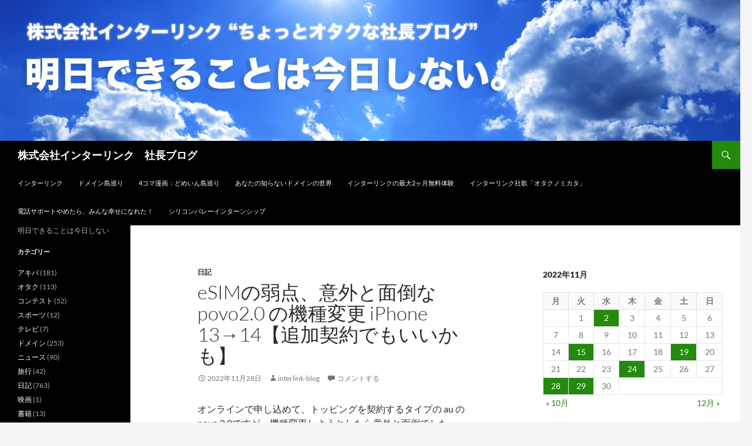

--- FILE ---
content_type: text/html; charset=UTF-8
request_url: https://interlink.blog/2022/11/esim%E3%81%AE%E5%BC%B1%E7%82%B9%E3%80%81%E6%84%8F%E5%A4%96%E3%81%A8%E9%9D%A2%E5%80%92%E3%81%AA-povo2-0-%E3%81%AE%E6%A9%9F%E7%A8%AE%E5%A4%89%E6%9B%B4-iphone-13%E2%86%9214%E3%80%80%E3%80%90%E8%BF%BD.html
body_size: 69372
content:
<!DOCTYPE html>
<!--[if IE 7]>
<html class="ie ie7" dir="ltr" lang="ja" prefix="og: https://ogp.me/ns#">
<![endif]-->
<!--[if IE 8]>
<html class="ie ie8" dir="ltr" lang="ja" prefix="og: https://ogp.me/ns#">
<![endif]-->
<!--[if !(IE 7) & !(IE 8)]><!-->
<html dir="ltr" lang="ja" prefix="og: https://ogp.me/ns#">
<!--<![endif]-->
<head>
	<meta charset="UTF-8">
	<meta name="viewport" content="width=device-width">
	
	<link rel="profile" href="https://gmpg.org/xfn/11">
	<link rel="pingback" href="https://interlink.blog/xmlrpc.php">
	<!--[if lt IE 9]>
	<script src="https://interlink.blog/wp-content/themes/twentyfourteen/js/html5.js?ver=3.7.0"></script>
	<![endif]-->
	
		<!-- All in One SEO 4.7.0 - aioseo.com -->
		<title>eSIMの弱点、意外と面倒な povo2.0 の機種変更 iPhone 13→14【追加契約でもいいかも】 | 株式会社インターリンク 社長ブログ</title>
		<meta name="robots" content="max-image-preview:large" />
		<link rel="canonical" href="https://interlink.blog/2022/11/esim%e3%81%ae%e5%bc%b1%e7%82%b9%e3%80%81%e6%84%8f%e5%a4%96%e3%81%a8%e9%9d%a2%e5%80%92%e3%81%aa-povo2-0-%e3%81%ae%e6%a9%9f%e7%a8%ae%e5%a4%89%e6%9b%b4-iphone-13%e2%86%9214%e3%80%80%e3%80%90%e8%bf%bd.html" />
		<meta name="generator" content="All in One SEO (AIOSEO) 4.7.0" />
		<meta property="og:locale" content="ja_JP" />
		<meta property="og:site_name" content="株式会社インターリンク　社長ブログ | 明日できることは今日しない" />
		<meta property="og:type" content="article" />
		<meta property="og:title" content="eSIMの弱点、意外と面倒な povo2.0 の機種変更 iPhone 13→14【追加契約でもいいかも】 | 株式会社インターリンク 社長ブログ" />
		<meta property="og:url" content="https://interlink.blog/2022/11/esim%e3%81%ae%e5%bc%b1%e7%82%b9%e3%80%81%e6%84%8f%e5%a4%96%e3%81%a8%e9%9d%a2%e5%80%92%e3%81%aa-povo2-0-%e3%81%ae%e6%a9%9f%e7%a8%ae%e5%a4%89%e6%9b%b4-iphone-13%e2%86%9214%e3%80%80%e3%80%90%e8%bf%bd.html" />
		<meta property="article:published_time" content="2022-11-28T08:46:46+00:00" />
		<meta property="article:modified_time" content="2022-11-28T08:49:03+00:00" />
		<meta name="twitter:card" content="summary" />
		<meta name="twitter:title" content="eSIMの弱点、意外と面倒な povo2.0 の機種変更 iPhone 13→14【追加契約でもいいかも】 | 株式会社インターリンク 社長ブログ" />
		<script type="application/ld+json" class="aioseo-schema">
			{"@context":"https:\/\/schema.org","@graph":[{"@type":"Article","@id":"https:\/\/interlink.blog\/2022\/11\/esim%e3%81%ae%e5%bc%b1%e7%82%b9%e3%80%81%e6%84%8f%e5%a4%96%e3%81%a8%e9%9d%a2%e5%80%92%e3%81%aa-povo2-0-%e3%81%ae%e6%a9%9f%e7%a8%ae%e5%a4%89%e6%9b%b4-iphone-13%e2%86%9214%e3%80%80%e3%80%90%e8%bf%bd.html#article","name":"eSIM\u306e\u5f31\u70b9\u3001\u610f\u5916\u3068\u9762\u5012\u306a povo2.0 \u306e\u6a5f\u7a2e\u5909\u66f4 iPhone 13\u219214\u3010\u8ffd\u52a0\u5951\u7d04\u3067\u3082\u3044\u3044\u304b\u3082\u3011 | \u682a\u5f0f\u4f1a\u793e\u30a4\u30f3\u30bf\u30fc\u30ea\u30f3\u30af \u793e\u9577\u30d6\u30ed\u30b0","headline":"eSIM\u306e\u5f31\u70b9\u3001\u610f\u5916\u3068\u9762\u5012\u306a povo2.0 \u306e\u6a5f\u7a2e\u5909\u66f4 iPhone 13\u219214\u3010\u8ffd\u52a0\u5951\u7d04\u3067\u3082\u3044\u3044\u304b\u3082\u3011","author":{"@id":"https:\/\/interlink.blog\/author\/interlink-blog#author"},"publisher":{"@id":"https:\/\/interlink.blog\/#organization"},"image":{"@type":"ImageObject","url":"https:\/\/interlink.blog\/wp-content\/uploads\/2022\/11\/IMG_4119.png","@id":"https:\/\/interlink.blog\/2022\/11\/esim%e3%81%ae%e5%bc%b1%e7%82%b9%e3%80%81%e6%84%8f%e5%a4%96%e3%81%a8%e9%9d%a2%e5%80%92%e3%81%aa-povo2-0-%e3%81%ae%e6%a9%9f%e7%a8%ae%e5%a4%89%e6%9b%b4-iphone-13%e2%86%9214%e3%80%80%e3%80%90%e8%bf%bd.html\/#articleImage","width":1290,"height":2796},"datePublished":"2022-11-28T17:46:46+09:00","dateModified":"2022-11-28T17:49:03+09:00","inLanguage":"ja","mainEntityOfPage":{"@id":"https:\/\/interlink.blog\/2022\/11\/esim%e3%81%ae%e5%bc%b1%e7%82%b9%e3%80%81%e6%84%8f%e5%a4%96%e3%81%a8%e9%9d%a2%e5%80%92%e3%81%aa-povo2-0-%e3%81%ae%e6%a9%9f%e7%a8%ae%e5%a4%89%e6%9b%b4-iphone-13%e2%86%9214%e3%80%80%e3%80%90%e8%bf%bd.html#webpage"},"isPartOf":{"@id":"https:\/\/interlink.blog\/2022\/11\/esim%e3%81%ae%e5%bc%b1%e7%82%b9%e3%80%81%e6%84%8f%e5%a4%96%e3%81%a8%e9%9d%a2%e5%80%92%e3%81%aa-povo2-0-%e3%81%ae%e6%a9%9f%e7%a8%ae%e5%a4%89%e6%9b%b4-iphone-13%e2%86%9214%e3%80%80%e3%80%90%e8%bf%bd.html#webpage"},"articleSection":"\u65e5\u8a18"},{"@type":"BreadcrumbList","@id":"https:\/\/interlink.blog\/2022\/11\/esim%e3%81%ae%e5%bc%b1%e7%82%b9%e3%80%81%e6%84%8f%e5%a4%96%e3%81%a8%e9%9d%a2%e5%80%92%e3%81%aa-povo2-0-%e3%81%ae%e6%a9%9f%e7%a8%ae%e5%a4%89%e6%9b%b4-iphone-13%e2%86%9214%e3%80%80%e3%80%90%e8%bf%bd.html#breadcrumblist","itemListElement":[{"@type":"ListItem","@id":"https:\/\/interlink.blog\/#listItem","position":1,"name":"\u5bb6","item":"https:\/\/interlink.blog\/","nextItem":"https:\/\/interlink.blog\/2022\/#listItem"},{"@type":"ListItem","@id":"https:\/\/interlink.blog\/2022\/#listItem","position":2,"name":"2022","item":"https:\/\/interlink.blog\/2022\/","nextItem":"https:\/\/interlink.blog\/2022\/11\/#listItem","previousItem":"https:\/\/interlink.blog\/#listItem"},{"@type":"ListItem","@id":"https:\/\/interlink.blog\/2022\/11\/#listItem","position":3,"name":"November","previousItem":"https:\/\/interlink.blog\/2022\/#listItem"}]},{"@type":"Organization","@id":"https:\/\/interlink.blog\/#organization","name":"\u682a\u5f0f\u4f1a\u793e\u30a4\u30f3\u30bf\u30fc\u30ea\u30f3\u30af\u3000\u793e\u9577\u30d6\u30ed\u30b0","description":"\u660e\u65e5\u3067\u304d\u308b\u3053\u3068\u306f\u4eca\u65e5\u3057\u306a\u3044","url":"https:\/\/interlink.blog\/"},{"@type":"Person","@id":"https:\/\/interlink.blog\/author\/interlink-blog#author","url":"https:\/\/interlink.blog\/author\/interlink-blog","name":"interlink-blog","image":{"@type":"ImageObject","@id":"https:\/\/interlink.blog\/2022\/11\/esim%e3%81%ae%e5%bc%b1%e7%82%b9%e3%80%81%e6%84%8f%e5%a4%96%e3%81%a8%e9%9d%a2%e5%80%92%e3%81%aa-povo2-0-%e3%81%ae%e6%a9%9f%e7%a8%ae%e5%a4%89%e6%9b%b4-iphone-13%e2%86%9214%e3%80%80%e3%80%90%e8%bf%bd.html#authorImage","url":"https:\/\/secure.gravatar.com\/avatar\/5aa751b09fa5ab29699df16e85ca6dcd?s=96&d=mm&r=g","width":96,"height":96,"caption":"interlink-blog"}},{"@type":"WebPage","@id":"https:\/\/interlink.blog\/2022\/11\/esim%e3%81%ae%e5%bc%b1%e7%82%b9%e3%80%81%e6%84%8f%e5%a4%96%e3%81%a8%e9%9d%a2%e5%80%92%e3%81%aa-povo2-0-%e3%81%ae%e6%a9%9f%e7%a8%ae%e5%a4%89%e6%9b%b4-iphone-13%e2%86%9214%e3%80%80%e3%80%90%e8%bf%bd.html#webpage","url":"https:\/\/interlink.blog\/2022\/11\/esim%e3%81%ae%e5%bc%b1%e7%82%b9%e3%80%81%e6%84%8f%e5%a4%96%e3%81%a8%e9%9d%a2%e5%80%92%e3%81%aa-povo2-0-%e3%81%ae%e6%a9%9f%e7%a8%ae%e5%a4%89%e6%9b%b4-iphone-13%e2%86%9214%e3%80%80%e3%80%90%e8%bf%bd.html","name":"eSIM\u306e\u5f31\u70b9\u3001\u610f\u5916\u3068\u9762\u5012\u306a povo2.0 \u306e\u6a5f\u7a2e\u5909\u66f4 iPhone 13\u219214\u3010\u8ffd\u52a0\u5951\u7d04\u3067\u3082\u3044\u3044\u304b\u3082\u3011 | \u682a\u5f0f\u4f1a\u793e\u30a4\u30f3\u30bf\u30fc\u30ea\u30f3\u30af \u793e\u9577\u30d6\u30ed\u30b0","inLanguage":"ja","isPartOf":{"@id":"https:\/\/interlink.blog\/#website"},"breadcrumb":{"@id":"https:\/\/interlink.blog\/2022\/11\/esim%e3%81%ae%e5%bc%b1%e7%82%b9%e3%80%81%e6%84%8f%e5%a4%96%e3%81%a8%e9%9d%a2%e5%80%92%e3%81%aa-povo2-0-%e3%81%ae%e6%a9%9f%e7%a8%ae%e5%a4%89%e6%9b%b4-iphone-13%e2%86%9214%e3%80%80%e3%80%90%e8%bf%bd.html#breadcrumblist"},"author":{"@id":"https:\/\/interlink.blog\/author\/interlink-blog#author"},"creator":{"@id":"https:\/\/interlink.blog\/author\/interlink-blog#author"},"datePublished":"2022-11-28T17:46:46+09:00","dateModified":"2022-11-28T17:49:03+09:00"},{"@type":"WebSite","@id":"https:\/\/interlink.blog\/#website","url":"https:\/\/interlink.blog\/","name":"\u682a\u5f0f\u4f1a\u793e\u30a4\u30f3\u30bf\u30fc\u30ea\u30f3\u30af\u3000\u793e\u9577\u30d6\u30ed\u30b0","description":"\u660e\u65e5\u3067\u304d\u308b\u3053\u3068\u306f\u4eca\u65e5\u3057\u306a\u3044","inLanguage":"ja","publisher":{"@id":"https:\/\/interlink.blog\/#organization"}}]}
		</script>
		<!-- All in One SEO -->

<link rel="alternate" type="application/rss+xml" title="株式会社インターリンク　社長ブログ &raquo; フィード" href="https://interlink.blog/feed" />
<link rel="alternate" type="application/rss+xml" title="株式会社インターリンク　社長ブログ &raquo; コメントフィード" href="https://interlink.blog/comments/feed" />
<link rel="alternate" type="application/rss+xml" title="株式会社インターリンク　社長ブログ &raquo; eSIMの弱点、意外と面倒な povo2.0 の機種変更 iPhone 13→14【追加契約でもいいかも】 のコメントのフィード" href="https://interlink.blog/2022/11/esim%e3%81%ae%e5%bc%b1%e7%82%b9%e3%80%81%e6%84%8f%e5%a4%96%e3%81%a8%e9%9d%a2%e5%80%92%e3%81%aa-povo2-0-%e3%81%ae%e6%a9%9f%e7%a8%ae%e5%a4%89%e6%9b%b4-iphone-13%e2%86%9214%e3%80%80%e3%80%90%e8%bf%bd.html/feed" />
<script>
window._wpemojiSettings = {"baseUrl":"https:\/\/s.w.org\/images\/core\/emoji\/15.0.3\/72x72\/","ext":".png","svgUrl":"https:\/\/s.w.org\/images\/core\/emoji\/15.0.3\/svg\/","svgExt":".svg","source":{"concatemoji":"https:\/\/interlink.blog\/wp-includes\/js\/wp-emoji-release.min.js?ver=6.6.2"}};
/*! This file is auto-generated */
!function(i,n){var o,s,e;function c(e){try{var t={supportTests:e,timestamp:(new Date).valueOf()};sessionStorage.setItem(o,JSON.stringify(t))}catch(e){}}function p(e,t,n){e.clearRect(0,0,e.canvas.width,e.canvas.height),e.fillText(t,0,0);var t=new Uint32Array(e.getImageData(0,0,e.canvas.width,e.canvas.height).data),r=(e.clearRect(0,0,e.canvas.width,e.canvas.height),e.fillText(n,0,0),new Uint32Array(e.getImageData(0,0,e.canvas.width,e.canvas.height).data));return t.every(function(e,t){return e===r[t]})}function u(e,t,n){switch(t){case"flag":return n(e,"\ud83c\udff3\ufe0f\u200d\u26a7\ufe0f","\ud83c\udff3\ufe0f\u200b\u26a7\ufe0f")?!1:!n(e,"\ud83c\uddfa\ud83c\uddf3","\ud83c\uddfa\u200b\ud83c\uddf3")&&!n(e,"\ud83c\udff4\udb40\udc67\udb40\udc62\udb40\udc65\udb40\udc6e\udb40\udc67\udb40\udc7f","\ud83c\udff4\u200b\udb40\udc67\u200b\udb40\udc62\u200b\udb40\udc65\u200b\udb40\udc6e\u200b\udb40\udc67\u200b\udb40\udc7f");case"emoji":return!n(e,"\ud83d\udc26\u200d\u2b1b","\ud83d\udc26\u200b\u2b1b")}return!1}function f(e,t,n){var r="undefined"!=typeof WorkerGlobalScope&&self instanceof WorkerGlobalScope?new OffscreenCanvas(300,150):i.createElement("canvas"),a=r.getContext("2d",{willReadFrequently:!0}),o=(a.textBaseline="top",a.font="600 32px Arial",{});return e.forEach(function(e){o[e]=t(a,e,n)}),o}function t(e){var t=i.createElement("script");t.src=e,t.defer=!0,i.head.appendChild(t)}"undefined"!=typeof Promise&&(o="wpEmojiSettingsSupports",s=["flag","emoji"],n.supports={everything:!0,everythingExceptFlag:!0},e=new Promise(function(e){i.addEventListener("DOMContentLoaded",e,{once:!0})}),new Promise(function(t){var n=function(){try{var e=JSON.parse(sessionStorage.getItem(o));if("object"==typeof e&&"number"==typeof e.timestamp&&(new Date).valueOf()<e.timestamp+604800&&"object"==typeof e.supportTests)return e.supportTests}catch(e){}return null}();if(!n){if("undefined"!=typeof Worker&&"undefined"!=typeof OffscreenCanvas&&"undefined"!=typeof URL&&URL.createObjectURL&&"undefined"!=typeof Blob)try{var e="postMessage("+f.toString()+"("+[JSON.stringify(s),u.toString(),p.toString()].join(",")+"));",r=new Blob([e],{type:"text/javascript"}),a=new Worker(URL.createObjectURL(r),{name:"wpTestEmojiSupports"});return void(a.onmessage=function(e){c(n=e.data),a.terminate(),t(n)})}catch(e){}c(n=f(s,u,p))}t(n)}).then(function(e){for(var t in e)n.supports[t]=e[t],n.supports.everything=n.supports.everything&&n.supports[t],"flag"!==t&&(n.supports.everythingExceptFlag=n.supports.everythingExceptFlag&&n.supports[t]);n.supports.everythingExceptFlag=n.supports.everythingExceptFlag&&!n.supports.flag,n.DOMReady=!1,n.readyCallback=function(){n.DOMReady=!0}}).then(function(){return e}).then(function(){var e;n.supports.everything||(n.readyCallback(),(e=n.source||{}).concatemoji?t(e.concatemoji):e.wpemoji&&e.twemoji&&(t(e.twemoji),t(e.wpemoji)))}))}((window,document),window._wpemojiSettings);
</script>
<style id='wp-emoji-styles-inline-css'>

	img.wp-smiley, img.emoji {
		display: inline !important;
		border: none !important;
		box-shadow: none !important;
		height: 1em !important;
		width: 1em !important;
		margin: 0 0.07em !important;
		vertical-align: -0.1em !important;
		background: none !important;
		padding: 0 !important;
	}
</style>
<link rel='stylesheet' id='wp-block-library-css' href='https://interlink.blog/wp-includes/css/dist/block-library/style.min.css?ver=6.6.2' media='all' />
<style id='wp-block-library-theme-inline-css'>
.wp-block-audio :where(figcaption){color:#555;font-size:13px;text-align:center}.is-dark-theme .wp-block-audio :where(figcaption){color:#ffffffa6}.wp-block-audio{margin:0 0 1em}.wp-block-code{border:1px solid #ccc;border-radius:4px;font-family:Menlo,Consolas,monaco,monospace;padding:.8em 1em}.wp-block-embed :where(figcaption){color:#555;font-size:13px;text-align:center}.is-dark-theme .wp-block-embed :where(figcaption){color:#ffffffa6}.wp-block-embed{margin:0 0 1em}.blocks-gallery-caption{color:#555;font-size:13px;text-align:center}.is-dark-theme .blocks-gallery-caption{color:#ffffffa6}:root :where(.wp-block-image figcaption){color:#555;font-size:13px;text-align:center}.is-dark-theme :root :where(.wp-block-image figcaption){color:#ffffffa6}.wp-block-image{margin:0 0 1em}.wp-block-pullquote{border-bottom:4px solid;border-top:4px solid;color:currentColor;margin-bottom:1.75em}.wp-block-pullquote cite,.wp-block-pullquote footer,.wp-block-pullquote__citation{color:currentColor;font-size:.8125em;font-style:normal;text-transform:uppercase}.wp-block-quote{border-left:.25em solid;margin:0 0 1.75em;padding-left:1em}.wp-block-quote cite,.wp-block-quote footer{color:currentColor;font-size:.8125em;font-style:normal;position:relative}.wp-block-quote.has-text-align-right{border-left:none;border-right:.25em solid;padding-left:0;padding-right:1em}.wp-block-quote.has-text-align-center{border:none;padding-left:0}.wp-block-quote.is-large,.wp-block-quote.is-style-large,.wp-block-quote.is-style-plain{border:none}.wp-block-search .wp-block-search__label{font-weight:700}.wp-block-search__button{border:1px solid #ccc;padding:.375em .625em}:where(.wp-block-group.has-background){padding:1.25em 2.375em}.wp-block-separator.has-css-opacity{opacity:.4}.wp-block-separator{border:none;border-bottom:2px solid;margin-left:auto;margin-right:auto}.wp-block-separator.has-alpha-channel-opacity{opacity:1}.wp-block-separator:not(.is-style-wide):not(.is-style-dots){width:100px}.wp-block-separator.has-background:not(.is-style-dots){border-bottom:none;height:1px}.wp-block-separator.has-background:not(.is-style-wide):not(.is-style-dots){height:2px}.wp-block-table{margin:0 0 1em}.wp-block-table td,.wp-block-table th{word-break:normal}.wp-block-table :where(figcaption){color:#555;font-size:13px;text-align:center}.is-dark-theme .wp-block-table :where(figcaption){color:#ffffffa6}.wp-block-video :where(figcaption){color:#555;font-size:13px;text-align:center}.is-dark-theme .wp-block-video :where(figcaption){color:#ffffffa6}.wp-block-video{margin:0 0 1em}:root :where(.wp-block-template-part.has-background){margin-bottom:0;margin-top:0;padding:1.25em 2.375em}
</style>
<style id='classic-theme-styles-inline-css'>
/*! This file is auto-generated */
.wp-block-button__link{color:#fff;background-color:#32373c;border-radius:9999px;box-shadow:none;text-decoration:none;padding:calc(.667em + 2px) calc(1.333em + 2px);font-size:1.125em}.wp-block-file__button{background:#32373c;color:#fff;text-decoration:none}
</style>
<style id='global-styles-inline-css'>
:root{--wp--preset--aspect-ratio--square: 1;--wp--preset--aspect-ratio--4-3: 4/3;--wp--preset--aspect-ratio--3-4: 3/4;--wp--preset--aspect-ratio--3-2: 3/2;--wp--preset--aspect-ratio--2-3: 2/3;--wp--preset--aspect-ratio--16-9: 16/9;--wp--preset--aspect-ratio--9-16: 9/16;--wp--preset--color--black: #000;--wp--preset--color--cyan-bluish-gray: #abb8c3;--wp--preset--color--white: #fff;--wp--preset--color--pale-pink: #f78da7;--wp--preset--color--vivid-red: #cf2e2e;--wp--preset--color--luminous-vivid-orange: #ff6900;--wp--preset--color--luminous-vivid-amber: #fcb900;--wp--preset--color--light-green-cyan: #7bdcb5;--wp--preset--color--vivid-green-cyan: #00d084;--wp--preset--color--pale-cyan-blue: #8ed1fc;--wp--preset--color--vivid-cyan-blue: #0693e3;--wp--preset--color--vivid-purple: #9b51e0;--wp--preset--color--green: #24890d;--wp--preset--color--dark-gray: #2b2b2b;--wp--preset--color--medium-gray: #767676;--wp--preset--color--light-gray: #f5f5f5;--wp--preset--gradient--vivid-cyan-blue-to-vivid-purple: linear-gradient(135deg,rgba(6,147,227,1) 0%,rgb(155,81,224) 100%);--wp--preset--gradient--light-green-cyan-to-vivid-green-cyan: linear-gradient(135deg,rgb(122,220,180) 0%,rgb(0,208,130) 100%);--wp--preset--gradient--luminous-vivid-amber-to-luminous-vivid-orange: linear-gradient(135deg,rgba(252,185,0,1) 0%,rgba(255,105,0,1) 100%);--wp--preset--gradient--luminous-vivid-orange-to-vivid-red: linear-gradient(135deg,rgba(255,105,0,1) 0%,rgb(207,46,46) 100%);--wp--preset--gradient--very-light-gray-to-cyan-bluish-gray: linear-gradient(135deg,rgb(238,238,238) 0%,rgb(169,184,195) 100%);--wp--preset--gradient--cool-to-warm-spectrum: linear-gradient(135deg,rgb(74,234,220) 0%,rgb(151,120,209) 20%,rgb(207,42,186) 40%,rgb(238,44,130) 60%,rgb(251,105,98) 80%,rgb(254,248,76) 100%);--wp--preset--gradient--blush-light-purple: linear-gradient(135deg,rgb(255,206,236) 0%,rgb(152,150,240) 100%);--wp--preset--gradient--blush-bordeaux: linear-gradient(135deg,rgb(254,205,165) 0%,rgb(254,45,45) 50%,rgb(107,0,62) 100%);--wp--preset--gradient--luminous-dusk: linear-gradient(135deg,rgb(255,203,112) 0%,rgb(199,81,192) 50%,rgb(65,88,208) 100%);--wp--preset--gradient--pale-ocean: linear-gradient(135deg,rgb(255,245,203) 0%,rgb(182,227,212) 50%,rgb(51,167,181) 100%);--wp--preset--gradient--electric-grass: linear-gradient(135deg,rgb(202,248,128) 0%,rgb(113,206,126) 100%);--wp--preset--gradient--midnight: linear-gradient(135deg,rgb(2,3,129) 0%,rgb(40,116,252) 100%);--wp--preset--font-size--small: 13px;--wp--preset--font-size--medium: 20px;--wp--preset--font-size--large: 36px;--wp--preset--font-size--x-large: 42px;--wp--preset--spacing--20: 0.44rem;--wp--preset--spacing--30: 0.67rem;--wp--preset--spacing--40: 1rem;--wp--preset--spacing--50: 1.5rem;--wp--preset--spacing--60: 2.25rem;--wp--preset--spacing--70: 3.38rem;--wp--preset--spacing--80: 5.06rem;--wp--preset--shadow--natural: 6px 6px 9px rgba(0, 0, 0, 0.2);--wp--preset--shadow--deep: 12px 12px 50px rgba(0, 0, 0, 0.4);--wp--preset--shadow--sharp: 6px 6px 0px rgba(0, 0, 0, 0.2);--wp--preset--shadow--outlined: 6px 6px 0px -3px rgba(255, 255, 255, 1), 6px 6px rgba(0, 0, 0, 1);--wp--preset--shadow--crisp: 6px 6px 0px rgba(0, 0, 0, 1);}:where(.is-layout-flex){gap: 0.5em;}:where(.is-layout-grid){gap: 0.5em;}body .is-layout-flex{display: flex;}.is-layout-flex{flex-wrap: wrap;align-items: center;}.is-layout-flex > :is(*, div){margin: 0;}body .is-layout-grid{display: grid;}.is-layout-grid > :is(*, div){margin: 0;}:where(.wp-block-columns.is-layout-flex){gap: 2em;}:where(.wp-block-columns.is-layout-grid){gap: 2em;}:where(.wp-block-post-template.is-layout-flex){gap: 1.25em;}:where(.wp-block-post-template.is-layout-grid){gap: 1.25em;}.has-black-color{color: var(--wp--preset--color--black) !important;}.has-cyan-bluish-gray-color{color: var(--wp--preset--color--cyan-bluish-gray) !important;}.has-white-color{color: var(--wp--preset--color--white) !important;}.has-pale-pink-color{color: var(--wp--preset--color--pale-pink) !important;}.has-vivid-red-color{color: var(--wp--preset--color--vivid-red) !important;}.has-luminous-vivid-orange-color{color: var(--wp--preset--color--luminous-vivid-orange) !important;}.has-luminous-vivid-amber-color{color: var(--wp--preset--color--luminous-vivid-amber) !important;}.has-light-green-cyan-color{color: var(--wp--preset--color--light-green-cyan) !important;}.has-vivid-green-cyan-color{color: var(--wp--preset--color--vivid-green-cyan) !important;}.has-pale-cyan-blue-color{color: var(--wp--preset--color--pale-cyan-blue) !important;}.has-vivid-cyan-blue-color{color: var(--wp--preset--color--vivid-cyan-blue) !important;}.has-vivid-purple-color{color: var(--wp--preset--color--vivid-purple) !important;}.has-black-background-color{background-color: var(--wp--preset--color--black) !important;}.has-cyan-bluish-gray-background-color{background-color: var(--wp--preset--color--cyan-bluish-gray) !important;}.has-white-background-color{background-color: var(--wp--preset--color--white) !important;}.has-pale-pink-background-color{background-color: var(--wp--preset--color--pale-pink) !important;}.has-vivid-red-background-color{background-color: var(--wp--preset--color--vivid-red) !important;}.has-luminous-vivid-orange-background-color{background-color: var(--wp--preset--color--luminous-vivid-orange) !important;}.has-luminous-vivid-amber-background-color{background-color: var(--wp--preset--color--luminous-vivid-amber) !important;}.has-light-green-cyan-background-color{background-color: var(--wp--preset--color--light-green-cyan) !important;}.has-vivid-green-cyan-background-color{background-color: var(--wp--preset--color--vivid-green-cyan) !important;}.has-pale-cyan-blue-background-color{background-color: var(--wp--preset--color--pale-cyan-blue) !important;}.has-vivid-cyan-blue-background-color{background-color: var(--wp--preset--color--vivid-cyan-blue) !important;}.has-vivid-purple-background-color{background-color: var(--wp--preset--color--vivid-purple) !important;}.has-black-border-color{border-color: var(--wp--preset--color--black) !important;}.has-cyan-bluish-gray-border-color{border-color: var(--wp--preset--color--cyan-bluish-gray) !important;}.has-white-border-color{border-color: var(--wp--preset--color--white) !important;}.has-pale-pink-border-color{border-color: var(--wp--preset--color--pale-pink) !important;}.has-vivid-red-border-color{border-color: var(--wp--preset--color--vivid-red) !important;}.has-luminous-vivid-orange-border-color{border-color: var(--wp--preset--color--luminous-vivid-orange) !important;}.has-luminous-vivid-amber-border-color{border-color: var(--wp--preset--color--luminous-vivid-amber) !important;}.has-light-green-cyan-border-color{border-color: var(--wp--preset--color--light-green-cyan) !important;}.has-vivid-green-cyan-border-color{border-color: var(--wp--preset--color--vivid-green-cyan) !important;}.has-pale-cyan-blue-border-color{border-color: var(--wp--preset--color--pale-cyan-blue) !important;}.has-vivid-cyan-blue-border-color{border-color: var(--wp--preset--color--vivid-cyan-blue) !important;}.has-vivid-purple-border-color{border-color: var(--wp--preset--color--vivid-purple) !important;}.has-vivid-cyan-blue-to-vivid-purple-gradient-background{background: var(--wp--preset--gradient--vivid-cyan-blue-to-vivid-purple) !important;}.has-light-green-cyan-to-vivid-green-cyan-gradient-background{background: var(--wp--preset--gradient--light-green-cyan-to-vivid-green-cyan) !important;}.has-luminous-vivid-amber-to-luminous-vivid-orange-gradient-background{background: var(--wp--preset--gradient--luminous-vivid-amber-to-luminous-vivid-orange) !important;}.has-luminous-vivid-orange-to-vivid-red-gradient-background{background: var(--wp--preset--gradient--luminous-vivid-orange-to-vivid-red) !important;}.has-very-light-gray-to-cyan-bluish-gray-gradient-background{background: var(--wp--preset--gradient--very-light-gray-to-cyan-bluish-gray) !important;}.has-cool-to-warm-spectrum-gradient-background{background: var(--wp--preset--gradient--cool-to-warm-spectrum) !important;}.has-blush-light-purple-gradient-background{background: var(--wp--preset--gradient--blush-light-purple) !important;}.has-blush-bordeaux-gradient-background{background: var(--wp--preset--gradient--blush-bordeaux) !important;}.has-luminous-dusk-gradient-background{background: var(--wp--preset--gradient--luminous-dusk) !important;}.has-pale-ocean-gradient-background{background: var(--wp--preset--gradient--pale-ocean) !important;}.has-electric-grass-gradient-background{background: var(--wp--preset--gradient--electric-grass) !important;}.has-midnight-gradient-background{background: var(--wp--preset--gradient--midnight) !important;}.has-small-font-size{font-size: var(--wp--preset--font-size--small) !important;}.has-medium-font-size{font-size: var(--wp--preset--font-size--medium) !important;}.has-large-font-size{font-size: var(--wp--preset--font-size--large) !important;}.has-x-large-font-size{font-size: var(--wp--preset--font-size--x-large) !important;}
:where(.wp-block-post-template.is-layout-flex){gap: 1.25em;}:where(.wp-block-post-template.is-layout-grid){gap: 1.25em;}
:where(.wp-block-columns.is-layout-flex){gap: 2em;}:where(.wp-block-columns.is-layout-grid){gap: 2em;}
:root :where(.wp-block-pullquote){font-size: 1.5em;line-height: 1.6;}
</style>
<link rel='stylesheet' id='wp-pagenavi-css' href='https://interlink.blog/wp-content/plugins/wp-pagenavi/pagenavi-css.css?ver=2.70' media='all' />
<link rel='stylesheet' id='twentyfourteen-lato-css' href='https://interlink.blog/wp-content/themes/twentyfourteen/fonts/font-lato.css?ver=20230328' media='all' />
<link rel='stylesheet' id='genericons-css' href='https://interlink.blog/wp-content/themes/twentyfourteen/genericons/genericons.css?ver=3.0.3' media='all' />
<link rel='stylesheet' id='twentyfourteen-style-css' href='https://interlink.blog/wp-content/themes/twentyfourteen/style.css?ver=20240716' media='all' />
<link rel='stylesheet' id='twentyfourteen-block-style-css' href='https://interlink.blog/wp-content/themes/twentyfourteen/css/blocks.css?ver=20240613' media='all' />
<!--[if lt IE 9]>
<link rel='stylesheet' id='twentyfourteen-ie-css' href='https://interlink.blog/wp-content/themes/twentyfourteen/css/ie.css?ver=20140711' media='all' />
<![endif]-->
<link rel='stylesheet' id='fancybox-css' href='https://interlink.blog/wp-content/plugins/easy-fancybox/fancybox/1.5.4/jquery.fancybox.min.css?ver=6.6.2' media='screen' />
<style id='fancybox-inline-css'>
#fancybox-outer{background:#ffffff}#fancybox-content{background:#ffffff;border-color:#ffffff;color:#000000;}#fancybox-title,#fancybox-title-float-main{color:#fff}
</style>
<script src="https://interlink.blog/wp-includes/js/jquery/jquery.min.js?ver=3.7.1" id="jquery-core-js"></script>
<script src="https://interlink.blog/wp-includes/js/jquery/jquery-migrate.min.js?ver=3.4.1" id="jquery-migrate-js"></script>
<script src="https://interlink.blog/wp-content/themes/twentyfourteen/js/functions.js?ver=20230526" id="twentyfourteen-script-js" defer data-wp-strategy="defer"></script>
<link rel="https://api.w.org/" href="https://interlink.blog/wp-json/" /><link rel="alternate" title="JSON" type="application/json" href="https://interlink.blog/wp-json/wp/v2/posts/6170" /><link rel="EditURI" type="application/rsd+xml" title="RSD" href="https://interlink.blog/xmlrpc.php?rsd" />
<meta name="generator" content="WordPress 6.6.2" />
<link rel='shortlink' href='https://interlink.blog/?p=6170' />
<link rel="alternate" title="oEmbed (JSON)" type="application/json+oembed" href="https://interlink.blog/wp-json/oembed/1.0/embed?url=https%3A%2F%2Finterlink.blog%2F2022%2F11%2Fesim%25e3%2581%25ae%25e5%25bc%25b1%25e7%2582%25b9%25e3%2580%2581%25e6%2584%258f%25e5%25a4%2596%25e3%2581%25a8%25e9%259d%25a2%25e5%2580%2592%25e3%2581%25aa-povo2-0-%25e3%2581%25ae%25e6%25a9%259f%25e7%25a8%25ae%25e5%25a4%2589%25e6%259b%25b4-iphone-13%25e2%2586%259214%25e3%2580%2580%25e3%2580%2590%25e8%25bf%25bd.html" />
<link rel="alternate" title="oEmbed (XML)" type="text/xml+oembed" href="https://interlink.blog/wp-json/oembed/1.0/embed?url=https%3A%2F%2Finterlink.blog%2F2022%2F11%2Fesim%25e3%2581%25ae%25e5%25bc%25b1%25e7%2582%25b9%25e3%2580%2581%25e6%2584%258f%25e5%25a4%2596%25e3%2581%25a8%25e9%259d%25a2%25e5%2580%2592%25e3%2581%25aa-povo2-0-%25e3%2581%25ae%25e6%25a9%259f%25e7%25a8%25ae%25e5%25a4%2589%25e6%259b%25b4-iphone-13%25e2%2586%259214%25e3%2580%2580%25e3%2580%2590%25e8%25bf%25bd.html&#038;format=xml" />
<meta name="google-site-verification" content="WgWQXyo9o9E-XOwAquOc62gMev7N0uAG1GKJMnTLdsE" />		<style id="wp-custom-css">
			* {text-transform: none;}
.entry-title {text-transform: none;}
.widget .widget-title {text-transform: none;}		</style>
		</head>

<body data-rsssl=1 class="post-template-default single single-post postid-6170 single-format-standard wp-embed-responsive header-image singular">
<div id="page" class="hfeed site">
		<div id="site-header">
		<a href="https://interlink.blog/" rel="home">
			<img src="https://interlink.blog/wp-content/uploads/2014/12/cropped-20.jpg" width="1260" height="240" alt="株式会社インターリンク　社長ブログ" srcset="https://interlink.blog/wp-content/uploads/2014/12/cropped-20.jpg 1260w, https://interlink.blog/wp-content/uploads/2014/12/cropped-20-300x57.jpg 300w, https://interlink.blog/wp-content/uploads/2014/12/cropped-20-1024x195.jpg 1024w" sizes="(max-width: 1260px) 100vw, 1260px" decoding="async" fetchpriority="high" />		</a>
	</div>
	
	<header id="masthead" class="site-header">
		<div class="header-main">
			<h1 class="site-title"><a href="https://interlink.blog/" rel="home">株式会社インターリンク　社長ブログ</a></h1>

			<div class="search-toggle">
				<a href="#search-container" class="screen-reader-text" aria-expanded="false" aria-controls="search-container">
					検索				</a>
			</div>

			<nav id="primary-navigation" class="site-navigation primary-navigation">
				<button class="menu-toggle">メインメニュー</button>
				<a class="screen-reader-text skip-link" href="#content">
					コンテンツへスキップ				</a>
				<div class="menu-%e3%83%aa%e3%83%b3%e3%82%af-container"><ul id="primary-menu" class="nav-menu"><li id="menu-item-7" class="menu-item menu-item-type-custom menu-item-object-custom menu-item-7"><a href="https://www.interlink.or.jp/">インターリンク</a></li>
<li id="menu-item-8" class="menu-item menu-item-type-custom menu-item-object-custom menu-item-8"><a href="https://islanddomains.earth/">ドメイン島巡り</a></li>
<li id="menu-item-9" class="menu-item menu-item-type-custom menu-item-object-custom menu-item-9"><a href="https://note.com/islanddomains">4コマ漫画：どめいん島巡り</a></li>
<li id="menu-item-11" class="menu-item menu-item-type-custom menu-item-object-custom menu-item-11"><a href="https://あなたの知らないドメインの.世界/">あなたの知らないドメインの世界</a></li>
<li id="menu-item-12" class="menu-item menu-item-type-custom menu-item-object-custom menu-item-12"><a href="https://www.interlink.or.jp/taiken.html">インターリンクの最大2ヶ月無料体験</a></li>
<li id="menu-item-4893" class="menu-item menu-item-type-custom menu-item-object-custom menu-item-4893"><a href="https://youtu.be/LBKfXaeSfIY">インターリンク社歌「オタクノミカタ」</a></li>
<li id="menu-item-4894" class="menu-item menu-item-type-custom menu-item-object-custom menu-item-4894"><a href="https://www.interlink.or.jp/books/tel.html">電話サポートやめたら、みんな幸せになれた！</a></li>
<li id="menu-item-4895" class="menu-item menu-item-type-custom menu-item-object-custom menu-item-4895"><a href="https://インターンシップ.みんな/">シリコンバレーインターンシップ</a></li>
</ul></div>			</nav>
		</div>

		<div id="search-container" class="search-box-wrapper hide">
			<div class="search-box">
				<form role="search" method="get" class="search-form" action="https://interlink.blog/">
				<label>
					<span class="screen-reader-text">検索:</span>
					<input type="search" class="search-field" placeholder="検索&hellip;" value="" name="s" />
				</label>
				<input type="submit" class="search-submit" value="検索" />
			</form>			</div>
		</div>
	</header><!-- #masthead -->

	<div id="main" class="site-main">

	<div id="primary" class="content-area">
		<div id="content" class="site-content" role="main">
			
<article id="post-6170" class="post-6170 post type-post status-publish format-standard hentry category-cat3856246">
	
	<header class="entry-header">
				<div class="entry-meta">
			<span class="cat-links"><a href="https://interlink.blog/category/cat3856246" rel="category tag">日記</a></span>
		</div>
			<h1 class="entry-title">eSIMの弱点、意外と面倒な povo2.0 の機種変更 iPhone 13→14【追加契約でもいいかも】</h1>
		<div class="entry-meta">
			<span class="entry-date"><a href="https://interlink.blog/2022/11/esim%e3%81%ae%e5%bc%b1%e7%82%b9%e3%80%81%e6%84%8f%e5%a4%96%e3%81%a8%e9%9d%a2%e5%80%92%e3%81%aa-povo2-0-%e3%81%ae%e6%a9%9f%e7%a8%ae%e5%a4%89%e6%9b%b4-iphone-13%e2%86%9214%e3%80%80%e3%80%90%e8%bf%bd.html" rel="bookmark"><time class="entry-date" datetime="2022-11-28T17:46:46+09:00">2022年11月28日</time></a></span> <span class="byline"><span class="author vcard"><a class="url fn n" href="https://interlink.blog/author/interlink-blog" rel="author">interlink-blog</a></span></span>			<span class="comments-link"><a href="https://interlink.blog/2022/11/esim%e3%81%ae%e5%bc%b1%e7%82%b9%e3%80%81%e6%84%8f%e5%a4%96%e3%81%a8%e9%9d%a2%e5%80%92%e3%81%aa-povo2-0-%e3%81%ae%e6%a9%9f%e7%a8%ae%e5%a4%89%e6%9b%b4-iphone-13%e2%86%9214%e3%80%80%e3%80%90%e8%bf%bd.html#respond">コメントする</a></span>
						</div><!-- .entry-meta -->
	</header><!-- .entry-header -->

		<div class="entry-content">
		
<p>オンラインで申し込めて、トッピングを契約するタイプの au の povo 2.0ですが、機種変更しようとしたら意外と面倒でした。</p>
<p>iPhoneを新機種にしたら、1ヶ月くらい旧機種は手元に置くようにしています。うまく移動してないアプリがあった時のため、です。</p>
<p>さて、iPhone 14にして、そうだ、povo 2.0を移行してなかったと思い、念のため iPhone 14のeSIM情報を見てみると、やはり SIMなしになっていました。</p>
<p> <img decoding="async" class="alignnone size-large wp-image-6171" src="https://interlink.blog/wp-content/uploads/2022/11/IMG_4119-472x1024.png" alt="" width="472" height="1024" srcset="https://interlink.blog/wp-content/uploads/2022/11/IMG_4119-472x1024.png 472w, https://interlink.blog/wp-content/uploads/2022/11/IMG_4119-138x300.png 138w, https://interlink.blog/wp-content/uploads/2022/11/IMG_4119-768x1665.png 768w, https://interlink.blog/wp-content/uploads/2022/11/IMG_4119-709x1536.png 709w, https://interlink.blog/wp-content/uploads/2022/11/IMG_4119-945x2048.png 945w, https://interlink.blog/wp-content/uploads/2022/11/IMG_4119.png 1290w" sizes="(max-width: 472px) 100vw, 472px" /></p>
<p>旧iPhoneの方のpovoアプリを起動して、「契約管理」から「SIMの再発行・交換」メニューを選びます。</p>
<p><img decoding="async" class="alignnone size-large wp-image-6172" src="https://interlink.blog/wp-content/uploads/2022/11/IMG_4120-473x1024.png" alt="" width="473" height="1024" srcset="https://interlink.blog/wp-content/uploads/2022/11/IMG_4120-473x1024.png 473w, https://interlink.blog/wp-content/uploads/2022/11/IMG_4120-139x300.png 139w, https://interlink.blog/wp-content/uploads/2022/11/IMG_4120-768x1662.png 768w, https://interlink.blog/wp-content/uploads/2022/11/IMG_4120-710x1536.png 710w, https://interlink.blog/wp-content/uploads/2022/11/IMG_4120-947x2048.png 947w, https://interlink.blog/wp-content/uploads/2022/11/IMG_4120.png 1284w" sizes="(max-width: 473px) 100vw, 473px" /></p>
<p>おおっと、オンラインで手続きできないようです。</p>
<p>オンラインで手続きできるから安いはずのpovo なのに。。。</p>
<p>他に方法がないか、Google先生に聞いてみます。</p>
<p>すると、「povoは機種変更できない」というような情報が出てきます。よく読むと、povo 1.0は機種変更できなかったようです。いろいろ検索しても、機種変更の方法が出てこないので、本家アプリを信じて、カスタマーサポートを探します。</p>
<p>すると、いま流行りのチャットに誘導されて、担当の方とのチャットのやり取りを開始。</p>
<p>本人確認時に、電話番号と言われて、通常利用している電話番号を伝えたところ、契約が見当たらないと言われました。povoの番号でないとダメなようです。povoのアプリで確認が必要です。</p>
<p>「iPhone同士なら、<a href="https://povo.jp/procedure/switch/esim_transfer/">eSIMクイック転送</a>ができます」と言われて、案内されました。</p>
<p>しかし、このページにあるような画面になりません。この方法は、新iPhone側がモバイルデータ通信未設定の場合のみ利用できる方法のようです。</p>
<p>結局、本人確認書類と本人を一枚の写真にとってアップロードしてくれ、ということでアップロード、その後、手続きして終わったらメールします、ということでした。</p>
<p>チャットが終わって、約30分後にメールが来て完了しました。</p>
<p>なんだかんだで1時間以上かかった感じですし、チャットのやり取りは結構大変でした。</p>
<p>auは、一人で各種の契約5契約までOKで、povoについては、現状、追加契約でも料金はかからないようなので、機種変更手続きするくらいなら、新機種で追加契約した方が簡単そうです。</p>
<p>ただし、旧機種のトッピングや電話番号を使う場合は、面倒でも上記の移行手続きが必要。</p>
<p>実物SIMなら差し替えて新機種に移行できるので、このあたりの面倒臭さがeSIMの弱点と言えます。</p>
<p> </p>
<p> </p>
	</div><!-- .entry-content -->
	
	</article><!-- #post-6170 -->
		<nav class="navigation post-navigation">
		<h1 class="screen-reader-text">
			投稿ナビゲーション		</h1>
		<div class="nav-links">
			<a href="https://interlink.blog/2022/11/%e7%a5%9d%ef%bc%81%e3%83%89%e3%82%a4%e3%83%84%e6%88%a6%e5%8b%9d%e5%88%a9%e3%80%81w%e6%9d%af%e3%82%b0%e3%83%ab%e3%83%bc%e3%83%97%e3%83%aa%e3%83%bc%e3%82%b0%e3%82%92%e5%8b%9d%e3%81%a1%e6%8a%9c%e3%81%8f.html" rel="prev"><span class="meta-nav">前の投稿</span>祝！ドイツ戦勝利、W杯グループリーグを勝ち抜く確率計算の話</a><a href="https://interlink.blog/2022/11/w%e6%9d%af%e3%82%b0%e3%83%ab%e3%83%bc%e3%83%97%ef%bc%92%e4%bd%8d%e9%80%9a%e9%81%8e%e3%82%92%e7%9b%ae%e6%8c%87%e3%81%99%e3%81%aa%e3%82%89%e3%80%81%e7%b5%b6%e5%af%be%e5%8b%9d%e3%81%a3%e3%81%a6%e3%81%af.html" rel="next"><span class="meta-nav">次の投稿</span>W杯グループ２位通過を目指すなら、絶対勝ってはいけないスペイン</a>			</div><!-- .nav-links -->
		</nav><!-- .navigation -->
		
<div id="comments" class="comments-area">

	
		<div id="respond" class="comment-respond">
		<h3 id="reply-title" class="comment-reply-title">コメントを残す <small><a rel="nofollow" id="cancel-comment-reply-link" href="/2022/11/esim%E3%81%AE%E5%BC%B1%E7%82%B9%E3%80%81%E6%84%8F%E5%A4%96%E3%81%A8%E9%9D%A2%E5%80%92%E3%81%AA-povo2-0-%E3%81%AE%E6%A9%9F%E7%A8%AE%E5%A4%89%E6%9B%B4-iphone-13%E2%86%9214%E3%80%80%E3%80%90%E8%BF%BD.html#respond" style="display:none;">コメントをキャンセル</a></small></h3><form action="https://interlink.blog/wp-comments-post.php" method="post" id="commentform" class="comment-form" novalidate><p class="comment-notes"><span id="email-notes">メールアドレスが公開されることはありません。</span> <span class="required-field-message"><span class="required">※</span> が付いている欄は必須項目です</span></p><p class="comment-form-comment"><label for="comment">コメント <span class="required">※</span></label> <textarea id="comment" name="comment" cols="45" rows="8" maxlength="65525" required></textarea></p><p class="comment-form-author"><label for="author">名前 <span class="required">※</span></label> <input id="author" name="author" type="text" value="" size="30" maxlength="245" autocomplete="name" required /></p>
<p class="comment-form-email"><label for="email">メール <span class="required">※</span></label> <input id="email" name="email" type="email" value="" size="30" maxlength="100" aria-describedby="email-notes" autocomplete="email" required /></p>
<p class="comment-form-url"><label for="url">サイト</label> <input id="url" name="url" type="url" value="" size="30" maxlength="200" autocomplete="url" /></p>
<p><label for="g-recaptcha">Recaptcha</label> <img id="captcha" src="https://interlink.blog/?cta_securimage=Y&distortion=0.5&signature=&signatureColour=000000&mathOrText=" style="display: block; margin: 0 auto;" alt="CAPTCHA Image" /><span style="text-align: center; display: block;"><a href="#" onclick="document.getElementById('captcha').src = 'https://interlink.blog/?cta_securimage=Y&distortion=0.5&signature=&mathOrText=&signatureColour=000000&' + Math.random(); return false">Change Image</a></span><input type="text" placeholder="Enter Code Above..." name="captcha_code" size="15" maxlength="25" /></p><input id="emailHP-692b66c50c3e3" type="text" class="hPot_checker emailHP" name="emailHP" size="25" value="" placeholder="Do not fill in this field" /><p class="form-submit"><input name="submit" type="submit" id="submit" class="submit" value="コメントを送信" /> <input type='hidden' name='comment_post_ID' value='6170' id='comment_post_ID' />
<input type='hidden' name='comment_parent' id='comment_parent' value='0' />
</p><p class="tsa_param_field_tsa_" style="display:none;">email confirm<span class="required">*</span><input type="text" name="tsa_email_param_field___" id="tsa_email_param_field___" size="30" value="" />
	</p><p class="tsa_param_field_tsa_2" style="display:none;">post date<span class="required">*</span><input type="text" name="tsa_param_field_tsa_3" id="tsa_param_field_tsa_3" size="30" value="2025-11-29 21:33:57" />
	</p><p id="throwsSpamAway">日本語が含まれない投稿は無視されますのでご注意ください。（スパム対策）</p></form>	</div><!-- #respond -->
	
</div><!-- #comments -->
		</div><!-- #content -->
	</div><!-- #primary -->

<div id="content-sidebar" class="content-sidebar widget-area" role="complementary">
	<aside id="calendar-2" class="widget widget_calendar"><div id="calendar_wrap" class="calendar_wrap"><table id="wp-calendar" class="wp-calendar-table">
	<caption>2022年11月</caption>
	<thead>
	<tr>
		<th scope="col" title="月曜日">月</th>
		<th scope="col" title="火曜日">火</th>
		<th scope="col" title="水曜日">水</th>
		<th scope="col" title="木曜日">木</th>
		<th scope="col" title="金曜日">金</th>
		<th scope="col" title="土曜日">土</th>
		<th scope="col" title="日曜日">日</th>
	</tr>
	</thead>
	<tbody>
	<tr>
		<td colspan="1" class="pad">&nbsp;</td><td>1</td><td><a href="https://interlink.blog/2022/11/02" aria-label="2022年11月2日 に投稿を公開">2</a></td><td>3</td><td>4</td><td>5</td><td>6</td>
	</tr>
	<tr>
		<td>7</td><td>8</td><td>9</td><td>10</td><td>11</td><td>12</td><td>13</td>
	</tr>
	<tr>
		<td>14</td><td><a href="https://interlink.blog/2022/11/15" aria-label="2022年11月15日 に投稿を公開">15</a></td><td>16</td><td>17</td><td>18</td><td><a href="https://interlink.blog/2022/11/19" aria-label="2022年11月19日 に投稿を公開">19</a></td><td>20</td>
	</tr>
	<tr>
		<td>21</td><td>22</td><td>23</td><td><a href="https://interlink.blog/2022/11/24" aria-label="2022年11月24日 に投稿を公開">24</a></td><td>25</td><td>26</td><td>27</td>
	</tr>
	<tr>
		<td><a href="https://interlink.blog/2022/11/28" aria-label="2022年11月28日 に投稿を公開">28</a></td><td><a href="https://interlink.blog/2022/11/29" aria-label="2022年11月29日 に投稿を公開">29</a></td><td>30</td>
		<td class="pad" colspan="4">&nbsp;</td>
	</tr>
	</tbody>
	</table><nav aria-label="前と次の月" class="wp-calendar-nav">
		<span class="wp-calendar-nav-prev"><a href="https://interlink.blog/2022/10">&laquo; 10月</a></span>
		<span class="pad">&nbsp;</span>
		<span class="wp-calendar-nav-next"><a href="https://interlink.blog/2022/12">12月 &raquo;</a></span>
	</nav></div></aside><aside id="nav_menu-2" class="widget widget_nav_menu"><h1 class="widget-title">リンク</h1><nav class="menu-%e3%83%aa%e3%83%b3%e3%82%af-container" aria-label="リンク"><ul id="menu-%e3%83%aa%e3%83%b3%e3%82%af" class="menu"><li class="menu-item menu-item-type-custom menu-item-object-custom menu-item-7"><a href="https://www.interlink.or.jp/">インターリンク</a></li>
<li class="menu-item menu-item-type-custom menu-item-object-custom menu-item-8"><a href="https://islanddomains.earth/">ドメイン島巡り</a></li>
<li class="menu-item menu-item-type-custom menu-item-object-custom menu-item-9"><a href="https://note.com/islanddomains">4コマ漫画：どめいん島巡り</a></li>
<li class="menu-item menu-item-type-custom menu-item-object-custom menu-item-11"><a href="https://あなたの知らないドメインの.世界/">あなたの知らないドメインの世界</a></li>
<li class="menu-item menu-item-type-custom menu-item-object-custom menu-item-12"><a href="https://www.interlink.or.jp/taiken.html">インターリンクの最大2ヶ月無料体験</a></li>
<li class="menu-item menu-item-type-custom menu-item-object-custom menu-item-4893"><a href="https://youtu.be/LBKfXaeSfIY">インターリンク社歌「オタクノミカタ」</a></li>
<li class="menu-item menu-item-type-custom menu-item-object-custom menu-item-4894"><a href="https://www.interlink.or.jp/books/tel.html">電話サポートやめたら、みんな幸せになれた！</a></li>
<li class="menu-item menu-item-type-custom menu-item-object-custom menu-item-4895"><a href="https://インターンシップ.みんな/">シリコンバレーインターンシップ</a></li>
</ul></nav></aside></div><!-- #content-sidebar -->
<div id="secondary">
		<h2 class="site-description">明日できることは今日しない</h2>
	
	
		<div id="primary-sidebar" class="primary-sidebar widget-area" role="complementary">
		<aside id="categories-2" class="widget widget_categories"><h1 class="widget-title">カテゴリー</h1><nav aria-label="カテゴリー">
			<ul>
					<li class="cat-item cat-item-1"><a href="https://interlink.blog/category/cat4316458">アキバ</a> (181)
</li>
	<li class="cat-item cat-item-4"><a href="https://interlink.blog/category/cat4322844">オタク</a> (113)
</li>
	<li class="cat-item cat-item-5"><a href="https://interlink.blog/category/cat4935006">コンテスト</a> (52)
</li>
	<li class="cat-item cat-item-6"><a href="https://interlink.blog/category/cat3843952">スポーツ</a> (12)
</li>
	<li class="cat-item cat-item-7"><a href="https://interlink.blog/category/cat3843936">テレビ</a> (7)
</li>
	<li class="cat-item cat-item-8"><a href="https://interlink.blog/category/cat3849078">ドメイン</a> (253)
</li>
	<li class="cat-item cat-item-9"><a href="https://interlink.blog/category/cat3849080">ニュース</a> (90)
</li>
	<li class="cat-item cat-item-10"><a href="https://interlink.blog/category/cat3843944">旅行</a> (42)
</li>
	<li class="cat-item cat-item-11"><a href="https://interlink.blog/category/cat3856246">日記</a> (763)
</li>
	<li class="cat-item cat-item-12"><a href="https://interlink.blog/category/cat3843940">映画</a> (1)
</li>
	<li class="cat-item cat-item-13"><a href="https://interlink.blog/category/cat3843948">書籍</a> (13)
</li>
	<li class="cat-item cat-item-16"><a href="https://interlink.blog/category/%e6%b5%b7%e5%a4%96%e3%82%a4%e3%83%99%e3%83%b3%e3%83%88">海外イベント</a> (70)
</li>
			</ul>

			</nav></aside><aside id="archives-2" class="widget widget_archive"><h1 class="widget-title">アーカイブ</h1>		<label class="screen-reader-text" for="archives-dropdown-2">アーカイブ</label>
		<select id="archives-dropdown-2" name="archive-dropdown">
			
			<option value="">月を選択</option>
				<option value='https://interlink.blog/2025/11'> 2025年11月 </option>
	<option value='https://interlink.blog/2025/10'> 2025年10月 </option>
	<option value='https://interlink.blog/2025/09'> 2025年9月 </option>
	<option value='https://interlink.blog/2025/08'> 2025年8月 </option>
	<option value='https://interlink.blog/2025/07'> 2025年7月 </option>
	<option value='https://interlink.blog/2025/06'> 2025年6月 </option>
	<option value='https://interlink.blog/2025/05'> 2025年5月 </option>
	<option value='https://interlink.blog/2025/04'> 2025年4月 </option>
	<option value='https://interlink.blog/2025/03'> 2025年3月 </option>
	<option value='https://interlink.blog/2025/02'> 2025年2月 </option>
	<option value='https://interlink.blog/2025/01'> 2025年1月 </option>
	<option value='https://interlink.blog/2024/12'> 2024年12月 </option>
	<option value='https://interlink.blog/2024/11'> 2024年11月 </option>
	<option value='https://interlink.blog/2024/10'> 2024年10月 </option>
	<option value='https://interlink.blog/2024/09'> 2024年9月 </option>
	<option value='https://interlink.blog/2024/08'> 2024年8月 </option>
	<option value='https://interlink.blog/2024/07'> 2024年7月 </option>
	<option value='https://interlink.blog/2024/06'> 2024年6月 </option>
	<option value='https://interlink.blog/2024/05'> 2024年5月 </option>
	<option value='https://interlink.blog/2024/04'> 2024年4月 </option>
	<option value='https://interlink.blog/2024/03'> 2024年3月 </option>
	<option value='https://interlink.blog/2024/02'> 2024年2月 </option>
	<option value='https://interlink.blog/2024/01'> 2024年1月 </option>
	<option value='https://interlink.blog/2023/12'> 2023年12月 </option>
	<option value='https://interlink.blog/2023/11'> 2023年11月 </option>
	<option value='https://interlink.blog/2023/10'> 2023年10月 </option>
	<option value='https://interlink.blog/2023/09'> 2023年9月 </option>
	<option value='https://interlink.blog/2023/08'> 2023年8月 </option>
	<option value='https://interlink.blog/2023/07'> 2023年7月 </option>
	<option value='https://interlink.blog/2023/06'> 2023年6月 </option>
	<option value='https://interlink.blog/2023/05'> 2023年5月 </option>
	<option value='https://interlink.blog/2023/04'> 2023年4月 </option>
	<option value='https://interlink.blog/2023/03'> 2023年3月 </option>
	<option value='https://interlink.blog/2023/02'> 2023年2月 </option>
	<option value='https://interlink.blog/2023/01'> 2023年1月 </option>
	<option value='https://interlink.blog/2022/12'> 2022年12月 </option>
	<option value='https://interlink.blog/2022/11'> 2022年11月 </option>
	<option value='https://interlink.blog/2022/10'> 2022年10月 </option>
	<option value='https://interlink.blog/2022/09'> 2022年9月 </option>
	<option value='https://interlink.blog/2022/08'> 2022年8月 </option>
	<option value='https://interlink.blog/2022/07'> 2022年7月 </option>
	<option value='https://interlink.blog/2022/06'> 2022年6月 </option>
	<option value='https://interlink.blog/2022/05'> 2022年5月 </option>
	<option value='https://interlink.blog/2022/04'> 2022年4月 </option>
	<option value='https://interlink.blog/2022/03'> 2022年3月 </option>
	<option value='https://interlink.blog/2022/02'> 2022年2月 </option>
	<option value='https://interlink.blog/2022/01'> 2022年1月 </option>
	<option value='https://interlink.blog/2021/12'> 2021年12月 </option>
	<option value='https://interlink.blog/2021/11'> 2021年11月 </option>
	<option value='https://interlink.blog/2021/10'> 2021年10月 </option>
	<option value='https://interlink.blog/2021/09'> 2021年9月 </option>
	<option value='https://interlink.blog/2021/08'> 2021年8月 </option>
	<option value='https://interlink.blog/2021/07'> 2021年7月 </option>
	<option value='https://interlink.blog/2021/06'> 2021年6月 </option>
	<option value='https://interlink.blog/2021/05'> 2021年5月 </option>
	<option value='https://interlink.blog/2021/04'> 2021年4月 </option>
	<option value='https://interlink.blog/2021/03'> 2021年3月 </option>
	<option value='https://interlink.blog/2021/02'> 2021年2月 </option>
	<option value='https://interlink.blog/2021/01'> 2021年1月 </option>
	<option value='https://interlink.blog/2020/12'> 2020年12月 </option>
	<option value='https://interlink.blog/2020/11'> 2020年11月 </option>
	<option value='https://interlink.blog/2020/10'> 2020年10月 </option>
	<option value='https://interlink.blog/2020/09'> 2020年9月 </option>
	<option value='https://interlink.blog/2020/08'> 2020年8月 </option>
	<option value='https://interlink.blog/2020/07'> 2020年7月 </option>
	<option value='https://interlink.blog/2020/06'> 2020年6月 </option>
	<option value='https://interlink.blog/2020/05'> 2020年5月 </option>
	<option value='https://interlink.blog/2020/04'> 2020年4月 </option>
	<option value='https://interlink.blog/2020/03'> 2020年3月 </option>
	<option value='https://interlink.blog/2020/02'> 2020年2月 </option>
	<option value='https://interlink.blog/2020/01'> 2020年1月 </option>
	<option value='https://interlink.blog/2019/12'> 2019年12月 </option>
	<option value='https://interlink.blog/2019/11'> 2019年11月 </option>
	<option value='https://interlink.blog/2019/10'> 2019年10月 </option>
	<option value='https://interlink.blog/2019/09'> 2019年9月 </option>
	<option value='https://interlink.blog/2019/08'> 2019年8月 </option>
	<option value='https://interlink.blog/2019/07'> 2019年7月 </option>
	<option value='https://interlink.blog/2019/06'> 2019年6月 </option>
	<option value='https://interlink.blog/2019/05'> 2019年5月 </option>
	<option value='https://interlink.blog/2019/04'> 2019年4月 </option>
	<option value='https://interlink.blog/2019/03'> 2019年3月 </option>
	<option value='https://interlink.blog/2019/02'> 2019年2月 </option>
	<option value='https://interlink.blog/2019/01'> 2019年1月 </option>
	<option value='https://interlink.blog/2018/12'> 2018年12月 </option>
	<option value='https://interlink.blog/2018/11'> 2018年11月 </option>
	<option value='https://interlink.blog/2018/10'> 2018年10月 </option>
	<option value='https://interlink.blog/2018/09'> 2018年9月 </option>
	<option value='https://interlink.blog/2018/08'> 2018年8月 </option>
	<option value='https://interlink.blog/2018/07'> 2018年7月 </option>
	<option value='https://interlink.blog/2018/06'> 2018年6月 </option>
	<option value='https://interlink.blog/2018/05'> 2018年5月 </option>
	<option value='https://interlink.blog/2018/04'> 2018年4月 </option>
	<option value='https://interlink.blog/2018/03'> 2018年3月 </option>
	<option value='https://interlink.blog/2018/02'> 2018年2月 </option>
	<option value='https://interlink.blog/2018/01'> 2018年1月 </option>
	<option value='https://interlink.blog/2017/12'> 2017年12月 </option>
	<option value='https://interlink.blog/2017/11'> 2017年11月 </option>
	<option value='https://interlink.blog/2017/10'> 2017年10月 </option>
	<option value='https://interlink.blog/2017/09'> 2017年9月 </option>
	<option value='https://interlink.blog/2017/08'> 2017年8月 </option>
	<option value='https://interlink.blog/2017/07'> 2017年7月 </option>
	<option value='https://interlink.blog/2017/06'> 2017年6月 </option>
	<option value='https://interlink.blog/2017/05'> 2017年5月 </option>
	<option value='https://interlink.blog/2017/04'> 2017年4月 </option>
	<option value='https://interlink.blog/2017/03'> 2017年3月 </option>
	<option value='https://interlink.blog/2017/02'> 2017年2月 </option>
	<option value='https://interlink.blog/2017/01'> 2017年1月 </option>
	<option value='https://interlink.blog/2016/12'> 2016年12月 </option>
	<option value='https://interlink.blog/2016/11'> 2016年11月 </option>
	<option value='https://interlink.blog/2016/10'> 2016年10月 </option>
	<option value='https://interlink.blog/2016/09'> 2016年9月 </option>
	<option value='https://interlink.blog/2016/08'> 2016年8月 </option>
	<option value='https://interlink.blog/2016/07'> 2016年7月 </option>
	<option value='https://interlink.blog/2016/06'> 2016年6月 </option>
	<option value='https://interlink.blog/2016/05'> 2016年5月 </option>
	<option value='https://interlink.blog/2016/04'> 2016年4月 </option>
	<option value='https://interlink.blog/2016/03'> 2016年3月 </option>
	<option value='https://interlink.blog/2016/02'> 2016年2月 </option>
	<option value='https://interlink.blog/2016/01'> 2016年1月 </option>
	<option value='https://interlink.blog/2015/12'> 2015年12月 </option>
	<option value='https://interlink.blog/2015/11'> 2015年11月 </option>
	<option value='https://interlink.blog/2015/10'> 2015年10月 </option>
	<option value='https://interlink.blog/2015/09'> 2015年9月 </option>
	<option value='https://interlink.blog/2015/08'> 2015年8月 </option>
	<option value='https://interlink.blog/2015/07'> 2015年7月 </option>
	<option value='https://interlink.blog/2015/06'> 2015年6月 </option>
	<option value='https://interlink.blog/2015/05'> 2015年5月 </option>
	<option value='https://interlink.blog/2015/04'> 2015年4月 </option>
	<option value='https://interlink.blog/2015/03'> 2015年3月 </option>
	<option value='https://interlink.blog/2015/02'> 2015年2月 </option>
	<option value='https://interlink.blog/2015/01'> 2015年1月 </option>
	<option value='https://interlink.blog/2014/12'> 2014年12月 </option>
	<option value='https://interlink.blog/2014/11'> 2014年11月 </option>
	<option value='https://interlink.blog/2014/10'> 2014年10月 </option>
	<option value='https://interlink.blog/2014/09'> 2014年9月 </option>
	<option value='https://interlink.blog/2014/08'> 2014年8月 </option>
	<option value='https://interlink.blog/2014/07'> 2014年7月 </option>
	<option value='https://interlink.blog/2014/06'> 2014年6月 </option>
	<option value='https://interlink.blog/2014/05'> 2014年5月 </option>
	<option value='https://interlink.blog/2014/04'> 2014年4月 </option>
	<option value='https://interlink.blog/2014/03'> 2014年3月 </option>
	<option value='https://interlink.blog/2014/02'> 2014年2月 </option>
	<option value='https://interlink.blog/2014/01'> 2014年1月 </option>
	<option value='https://interlink.blog/2013/12'> 2013年12月 </option>
	<option value='https://interlink.blog/2013/11'> 2013年11月 </option>
	<option value='https://interlink.blog/2013/10'> 2013年10月 </option>
	<option value='https://interlink.blog/2013/09'> 2013年9月 </option>
	<option value='https://interlink.blog/2013/08'> 2013年8月 </option>
	<option value='https://interlink.blog/2013/07'> 2013年7月 </option>
	<option value='https://interlink.blog/2013/06'> 2013年6月 </option>
	<option value='https://interlink.blog/2013/05'> 2013年5月 </option>
	<option value='https://interlink.blog/2013/04'> 2013年4月 </option>
	<option value='https://interlink.blog/2013/03'> 2013年3月 </option>
	<option value='https://interlink.blog/2013/02'> 2013年2月 </option>
	<option value='https://interlink.blog/2013/01'> 2013年1月 </option>
	<option value='https://interlink.blog/2012/12'> 2012年12月 </option>
	<option value='https://interlink.blog/2012/11'> 2012年11月 </option>
	<option value='https://interlink.blog/2012/10'> 2012年10月 </option>
	<option value='https://interlink.blog/2012/09'> 2012年9月 </option>
	<option value='https://interlink.blog/2012/08'> 2012年8月 </option>
	<option value='https://interlink.blog/2012/07'> 2012年7月 </option>
	<option value='https://interlink.blog/2012/06'> 2012年6月 </option>
	<option value='https://interlink.blog/2012/05'> 2012年5月 </option>
	<option value='https://interlink.blog/2012/04'> 2012年4月 </option>
	<option value='https://interlink.blog/2012/03'> 2012年3月 </option>
	<option value='https://interlink.blog/2012/02'> 2012年2月 </option>
	<option value='https://interlink.blog/2012/01'> 2012年1月 </option>
	<option value='https://interlink.blog/2011/12'> 2011年12月 </option>
	<option value='https://interlink.blog/2011/11'> 2011年11月 </option>
	<option value='https://interlink.blog/2011/10'> 2011年10月 </option>
	<option value='https://interlink.blog/2011/09'> 2011年9月 </option>
	<option value='https://interlink.blog/2011/08'> 2011年8月 </option>
	<option value='https://interlink.blog/2011/07'> 2011年7月 </option>
	<option value='https://interlink.blog/2011/06'> 2011年6月 </option>
	<option value='https://interlink.blog/2011/05'> 2011年5月 </option>
	<option value='https://interlink.blog/2011/04'> 2011年4月 </option>
	<option value='https://interlink.blog/2011/03'> 2011年3月 </option>
	<option value='https://interlink.blog/2011/02'> 2011年2月 </option>
	<option value='https://interlink.blog/2011/01'> 2011年1月 </option>
	<option value='https://interlink.blog/2010/12'> 2010年12月 </option>
	<option value='https://interlink.blog/2010/11'> 2010年11月 </option>
	<option value='https://interlink.blog/2010/10'> 2010年10月 </option>
	<option value='https://interlink.blog/2010/09'> 2010年9月 </option>
	<option value='https://interlink.blog/2010/08'> 2010年8月 </option>
	<option value='https://interlink.blog/2010/07'> 2010年7月 </option>
	<option value='https://interlink.blog/2010/06'> 2010年6月 </option>
	<option value='https://interlink.blog/2010/05'> 2010年5月 </option>
	<option value='https://interlink.blog/2010/04'> 2010年4月 </option>
	<option value='https://interlink.blog/2010/03'> 2010年3月 </option>
	<option value='https://interlink.blog/2010/02'> 2010年2月 </option>
	<option value='https://interlink.blog/2010/01'> 2010年1月 </option>
	<option value='https://interlink.blog/2009/12'> 2009年12月 </option>
	<option value='https://interlink.blog/2009/11'> 2009年11月 </option>
	<option value='https://interlink.blog/2009/10'> 2009年10月 </option>
	<option value='https://interlink.blog/2009/09'> 2009年9月 </option>
	<option value='https://interlink.blog/2009/08'> 2009年8月 </option>
	<option value='https://interlink.blog/2009/07'> 2009年7月 </option>
	<option value='https://interlink.blog/2009/06'> 2009年6月 </option>
	<option value='https://interlink.blog/2009/05'> 2009年5月 </option>
	<option value='https://interlink.blog/2009/04'> 2009年4月 </option>
	<option value='https://interlink.blog/2009/03'> 2009年3月 </option>
	<option value='https://interlink.blog/2009/02'> 2009年2月 </option>
	<option value='https://interlink.blog/2009/01'> 2009年1月 </option>
	<option value='https://interlink.blog/2008/12'> 2008年12月 </option>
	<option value='https://interlink.blog/2008/11'> 2008年11月 </option>
	<option value='https://interlink.blog/2008/10'> 2008年10月 </option>

		</select>

			<script>
(function() {
	var dropdown = document.getElementById( "archives-dropdown-2" );
	function onSelectChange() {
		if ( dropdown.options[ dropdown.selectedIndex ].value !== '' ) {
			document.location.href = this.options[ this.selectedIndex ].value;
		}
	}
	dropdown.onchange = onSelectChange;
})();
</script>
</aside>
		<aside id="recent-posts-3" class="widget widget_recent_entries">
		<h1 class="widget-title">最近の投稿</h1><nav aria-label="最近の投稿">
		<ul>
											<li>
					<a href="https://interlink.blog/2025/11/%e3%83%9b%e3%83%af%e3%82%a4%e3%83%88%e3%82%ab%e3%83%a9%e3%83%bc%e3%81%8c%e8%a7%a3%e9%9b%87%e3%81%95%e3%82%8c%e3%80%81%e3%83%96%e3%83%ab%e3%83%bc%e3%82%ab%e3%83%a9%e3%83%bc%e3%81%8c%e8%a6%8b%e7%9b%b4.html">ホワイトカラーが解雇され、ブルーカラーが見直される〜AI時代にすでに起きていること</a>
									</li>
											<li>
					<a href="https://interlink.blog/2025/11/chatgpt%e3%81%ae%e3%83%96%e3%83%a9%e3%82%a6%e3%82%b6-atlas%e3%82%92%e4%bd%bf%e3%81%a3%e3%81%a6%e3%82%a2%e3%83%9e%e3%82%be%e3%83%b3%e3%81%a7%e3%83%9e%e3%83%a8%e3%83%8d%e3%83%bc%e3%82%ba%e3%82%92.html">ChatGPTのブラウザ Atlasを使ってアマゾンでマヨネーズを買おうとしたら17分かかって、AIの最終勝者はAppleだと感じた話</a>
									</li>
											<li>
					<a href="https://interlink.blog/2025/11/aeroband%e3%83%87%e3%82%b8%e3%82%bf%e3%83%ab%e3%82%ae%e3%82%bf%e3%83%bc%e3%82%92%e8%b2%b7%e3%81%84%e3%81%be%e3%81%97%e3%81%9f.html">AeroBandデジタルギターを買いました</a>
									</li>
											<li>
					<a href="https://interlink.blog/2025/10/jaipa%e3%81%ae%e9%9b%86%e3%81%84%e3%80%80%e5%a5%88%e8%89%af.html">JAIPAの集い　奈良</a>
									</li>
											<li>
					<a href="https://interlink.blog/2025/10/%e8%97%a4%e6%9c%ac%e5%a3%ae%e4%bb%8b%e3%81%ae%e5%bb%ba%e7%af%89%ef%bc%9a%e5%8e%9f%e5%88%9d%e3%83%bb%e6%9c%aa%e6%9d%a5%e3%83%bb%e6%a3%ae%e5%b1%95%e3%80%9c%e4%b8%87%e5%8d%9a%e5%a4%a7%e5%b1%8b%e6%a0%b9.html">藤本壮介の建築：原初・未来・森展〜万博大屋根リング設計者</a>
									</li>
					</ul>

		</nav></aside>	</div><!-- #primary-sidebar -->
	</div><!-- #secondary -->

		</div><!-- #main -->

		<footer id="colophon" class="site-footer">

			
			<div class="site-info">
												<a href="https://ja.wordpress.org/" class="imprint">
					Proudly powered by WordPress				</a>
			</div><!-- .site-info -->
		</footer><!-- #colophon -->
	</div><!-- #page -->

	<link rel='stylesheet' id='cta-css-css' href='https://interlink.blog/wp-content/plugins/captcha-them-all/css/cta.css?ver=6.6.2' media='all' />
<script src="https://interlink.blog/wp-includes/js/comment-reply.min.js?ver=6.6.2" id="comment-reply-js" async data-wp-strategy="async"></script>
<script src="https://interlink.blog/wp-content/plugins/easy-fancybox/fancybox/1.5.4/jquery.fancybox.min.js?ver=6.6.2" id="jquery-fancybox-js"></script>
<script id="jquery-fancybox-js-after">
var fb_timeout, fb_opts={'autoScale':true,'showCloseButton':true,'width':560,'height':340,'margin':20,'pixelRatio':'false','padding':10,'centerOnScroll':false,'enableEscapeButton':true,'speedIn':300,'speedOut':300,'overlayShow':true,'hideOnOverlayClick':true,'overlayColor':'#000','overlayOpacity':0.6,'minViewportWidth':320,'minVpHeight':320,'disableCoreLightbox':'true','enableBlockControls':'true','fancybox_openBlockControls':'true' };
if(typeof easy_fancybox_handler==='undefined'){
var easy_fancybox_handler=function(){
jQuery([".nolightbox","a.wp-block-file__button","a.pin-it-button","a[href*='pinterest.com\/pin\/create']","a[href*='facebook.com\/share']","a[href*='twitter.com\/share']"].join(',')).addClass('nofancybox');
jQuery('a.fancybox-close').on('click',function(e){e.preventDefault();jQuery.fancybox.close()});
/* IMG */
						var unlinkedImageBlocks=jQuery(".wp-block-image > img:not(.nofancybox,figure.nofancybox>img)");
						unlinkedImageBlocks.wrap(function() {
							var href = jQuery( this ).attr( "src" );
							return "<a href='" + href + "'></a>";
						});
var fb_IMG_select=jQuery('a[href*=".jpg" i]:not(.nofancybox,li.nofancybox>a,figure.nofancybox>a),area[href*=".jpg" i]:not(.nofancybox),a[href*=".png" i]:not(.nofancybox,li.nofancybox>a,figure.nofancybox>a),area[href*=".png" i]:not(.nofancybox),a[href*=".webp" i]:not(.nofancybox,li.nofancybox>a,figure.nofancybox>a),area[href*=".webp" i]:not(.nofancybox),a[href*=".jpeg" i]:not(.nofancybox,li.nofancybox>a,figure.nofancybox>a),area[href*=".jpeg" i]:not(.nofancybox)');
fb_IMG_select.addClass('fancybox image');
var fb_IMG_sections=jQuery('.gallery,.wp-block-gallery,.tiled-gallery,.wp-block-jetpack-tiled-gallery,.ngg-galleryoverview,.ngg-imagebrowser,.nextgen_pro_blog_gallery,.nextgen_pro_film,.nextgen_pro_horizontal_filmstrip,.ngg-pro-masonry-wrapper,.ngg-pro-mosaic-container,.nextgen_pro_sidescroll,.nextgen_pro_slideshow,.nextgen_pro_thumbnail_grid,.tiled-gallery');
fb_IMG_sections.each(function(){jQuery(this).find(fb_IMG_select).attr('rel','gallery-'+fb_IMG_sections.index(this));});
jQuery('a.fancybox,area.fancybox,.fancybox>a').each(function(){jQuery(this).fancybox(jQuery.extend(true,{},fb_opts,{'transition':'elastic','transitionIn':'elastic','transitionOut':'elastic','opacity':false,'hideOnContentClick':false,'titleShow':true,'titlePosition':'over','titleFromAlt':true,'showNavArrows':true,'enableKeyboardNav':true,'cyclic':false,'mouseWheel':'true','changeSpeed':250,'changeFade':300}))});
};};
var easy_fancybox_auto=function(){setTimeout(function(){jQuery('a#fancybox-auto,#fancybox-auto>a').first().trigger('click')},1000);};
jQuery(easy_fancybox_handler);jQuery(document).on('post-load',easy_fancybox_handler);
jQuery(easy_fancybox_auto);
</script>
<script src="https://interlink.blog/wp-content/plugins/easy-fancybox/vendor/jquery.easing.min.js?ver=1.4.1" id="jquery-easing-js"></script>
<script src="https://interlink.blog/wp-content/plugins/easy-fancybox/vendor/jquery.mousewheel.min.js?ver=3.1.13" id="jquery-mousewheel-js"></script>
<script src="https://interlink.blog/wp-content/plugins/throws-spam-away/js/tsa_params.min.js?ver=3.6" id="throws-spam-away-script-js"></script>
</body>
</html>
